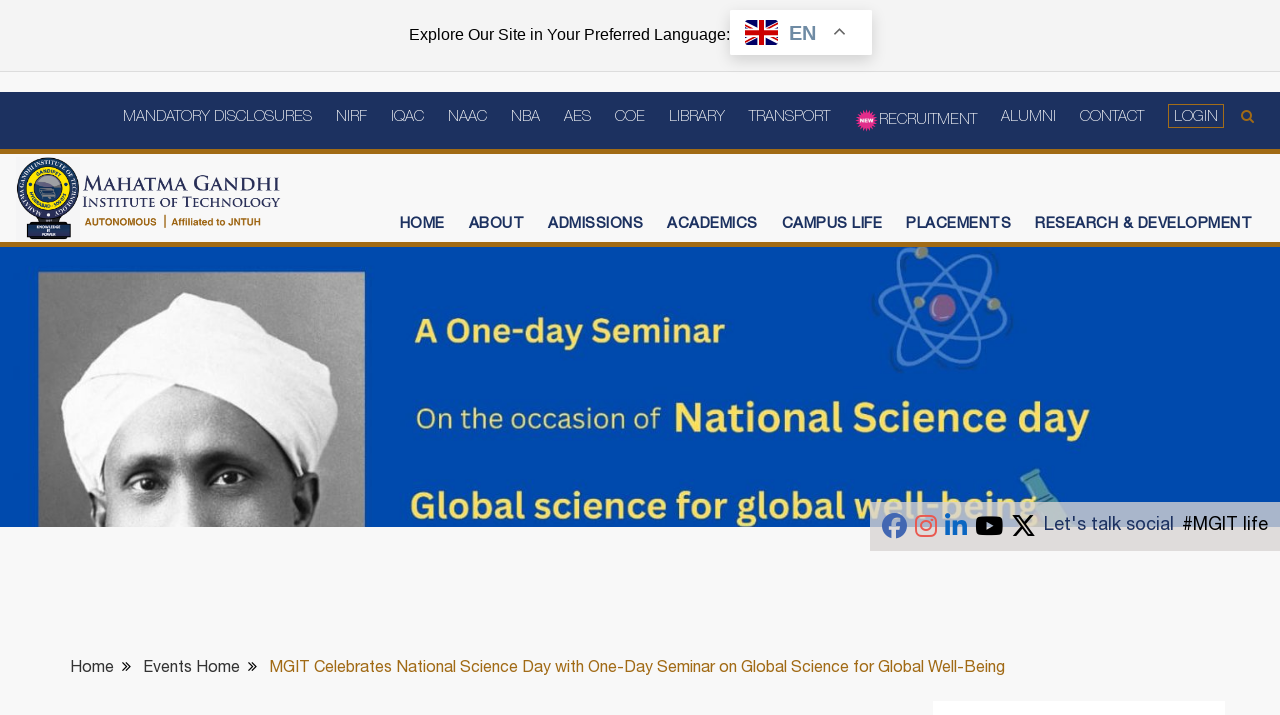

--- FILE ---
content_type: text/html; charset=UTF-8
request_url: https://mgit.ac.in/events/mgit-celebrates-national-science-day-with-one-day-seminar-on-global-science-for-global-well-being/
body_size: 14346
content:
<!DOCTYPE html>
<html>
<head><style>img.lazy{min-height:1px}</style><link href="https://mgit.ac.in/wp-content/plugins/w3-total-cache/pub/js/lazyload.min.js" as="script">
    <title>MGIT Celebrates National Science Day with One-Day Seminar on Global Science for Global Well-Being - MGIT</title>
<meta charset='utf-8'>
<meta http-equiv="X-UA-Compatible" content="IE=edge">
<meta name="viewport" content="width=device-width, initial-scale=1">
<!---Styles--->
<link rel="stylesheet" type="text/css" href="https://mgit.ac.in/wp-content/themes/CBIT/css/bootstrap.min.css"/>
<link rel="stylesheet" type="text/css" href="https://mgit.ac.in/wp-content/themes/CBIT/css/styles.css"/>
<link rel="stylesheet" type="text/css" href="https://mgit.ac.in/wp-content/themes/CBIT/css/unslider.css"/>
<link rel="stylesheet" type="text/css" href="https://mgit.ac.in/wp-content/themes/CBIT/css/btn.css"/>
<link rel="stylesheet" type="text/css" href="https://mgit.ac.in/wp-content/themes/CBIT/css/owl.carousel.min.css"/>
<!--fonts url-->
<link rel="stylesheet" type="text/css" href="https://mgit.ac.in/wp-content/themes/CBIT/css/font-awesome.min.css"/>
<link rel="stylesheet" href="https://cdnjs.cloudflare.com/ajax/libs/font-awesome/6.5.1/css/all.min.css" />

<!--Favicon-->
<link rel="icon" type="image/png" href="favicon/favicon-32x32.png" sizes="32x32" />
<link rel="icon" type="image/png" href="favicon/favicon-16x16.png" sizes="16x16" />
<meta name='robots' content='index, follow, max-image-preview:large, max-snippet:-1, max-video-preview:-1' />

	<!-- This site is optimized with the Yoast SEO plugin v26.8 - https://yoast.com/product/yoast-seo-wordpress/ -->
	<title>MGIT Celebrates National Science Day with One-Day Seminar on Global Science for Global Well-Being - MGIT</title>
	<meta name="description" content="MGIT is one of the top premium Engineering Colleges in India with tremendous placements &amp; researh opportunity. Schedule a campus tour to explore further" />
	<link rel="canonical" href="https://mgit.ac.in/events/mgit-celebrates-national-science-day-with-one-day-seminar-on-global-science-for-global-well-being/" />
	<meta property="og:locale" content="en_US" />
	<meta property="og:type" content="article" />
	<meta property="og:title" content="MGIT Celebrates National Science Day with One-Day Seminar on Global Science for Global Well-Being - MGIT" />
	<meta property="og:description" content="MGIT is one of the top premium Engineering Colleges in India with tremendous placements &amp; researh opportunity. Schedule a campus tour to explore further" />
	<meta property="og:url" content="https://mgit.ac.in/events/mgit-celebrates-national-science-day-with-one-day-seminar-on-global-science-for-global-well-being/" />
	<meta property="og:site_name" content="MGIT" />
	<meta property="article:publisher" content="https://www.facebook.com/mgithyderabad" />
	<meta property="article:modified_time" content="2023-02-28T03:53:19+00:00" />
	<meta property="og:image" content="https://mgit.ac.in/wp-content/uploads/2023/02/IMG-20230227-WA0000.jpg" />
	<meta property="og:image:width" content="1600" />
	<meta property="og:image:height" content="1067" />
	<meta property="og:image:type" content="image/jpeg" />
	<meta name="twitter:card" content="summary_large_image" />
	<meta name="twitter:site" content="@mgithyd" />
	<meta name="twitter:label1" content="Est. reading time" />
	<meta name="twitter:data1" content="1 minute" />
	<script type="application/ld+json" class="yoast-schema-graph">{"@context":"https://schema.org","@graph":[{"@type":"WebPage","@id":"https://mgit.ac.in/events/mgit-celebrates-national-science-day-with-one-day-seminar-on-global-science-for-global-well-being/","url":"https://mgit.ac.in/events/mgit-celebrates-national-science-day-with-one-day-seminar-on-global-science-for-global-well-being/","name":"MGIT Celebrates National Science Day with One-Day Seminar on Global Science for Global Well-Being - MGIT","isPartOf":{"@id":"https://mgit.ac.in/#website"},"primaryImageOfPage":{"@id":"https://mgit.ac.in/events/mgit-celebrates-national-science-day-with-one-day-seminar-on-global-science-for-global-well-being/#primaryimage"},"image":{"@id":"https://mgit.ac.in/events/mgit-celebrates-national-science-day-with-one-day-seminar-on-global-science-for-global-well-being/#primaryimage"},"thumbnailUrl":"https://mgit.ac.in/wp-content/uploads/2023/02/IMG-20230227-WA0000.jpg","datePublished":"2023-02-28T03:52:47+00:00","dateModified":"2023-02-28T03:53:19+00:00","description":"MGIT is one of the top premium Engineering Colleges in India with tremendous placements & researh opportunity. Schedule a campus tour to explore further","breadcrumb":{"@id":"https://mgit.ac.in/events/mgit-celebrates-national-science-day-with-one-day-seminar-on-global-science-for-global-well-being/#breadcrumb"},"inLanguage":"en-US","potentialAction":[{"@type":"ReadAction","target":["https://mgit.ac.in/events/mgit-celebrates-national-science-day-with-one-day-seminar-on-global-science-for-global-well-being/"]}]},{"@type":"ImageObject","inLanguage":"en-US","@id":"https://mgit.ac.in/events/mgit-celebrates-national-science-day-with-one-day-seminar-on-global-science-for-global-well-being/#primaryimage","url":"https://mgit.ac.in/wp-content/uploads/2023/02/IMG-20230227-WA0000.jpg","contentUrl":"https://mgit.ac.in/wp-content/uploads/2023/02/IMG-20230227-WA0000.jpg","width":1600,"height":1067},{"@type":"BreadcrumbList","@id":"https://mgit.ac.in/events/mgit-celebrates-national-science-day-with-one-day-seminar-on-global-science-for-global-well-being/#breadcrumb","itemListElement":[{"@type":"ListItem","position":1,"name":"Home","item":"https://mgit.ac.in/"},{"@type":"ListItem","position":2,"name":"Events","item":"https://mgit.ac.in/events/"},{"@type":"ListItem","position":3,"name":"MGIT Celebrates National Science Day with One-Day Seminar on Global Science for Global Well-Being"}]},{"@type":"WebSite","@id":"https://mgit.ac.in/#website","url":"https://mgit.ac.in/","name":"MGIT","description":"Knowledge is Power","publisher":{"@id":"https://mgit.ac.in/#organization"},"potentialAction":[{"@type":"SearchAction","target":{"@type":"EntryPoint","urlTemplate":"https://mgit.ac.in/?s={search_term_string}"},"query-input":{"@type":"PropertyValueSpecification","valueRequired":true,"valueName":"search_term_string"}}],"inLanguage":"en-US"},{"@type":"Organization","@id":"https://mgit.ac.in/#organization","name":"Mahatma Gandhi Institute of Technology","url":"https://mgit.ac.in/","logo":{"@type":"ImageObject","inLanguage":"en-US","@id":"https://mgit.ac.in/#/schema/logo/image/","url":"https://mgit.ac.in/wp-content/uploads/2022/09/logo5-mgit-25-09-2022.png","contentUrl":"https://mgit.ac.in/wp-content/uploads/2022/09/logo5-mgit-25-09-2022.png","width":1915,"height":570,"caption":"Mahatma Gandhi Institute of Technology"},"image":{"@id":"https://mgit.ac.in/#/schema/logo/image/"},"sameAs":["https://www.facebook.com/mgithyderabad","https://x.com/mgithyd","https://www.instagram.com/mgithyd","https://www.linkedin.com/company/mgithyd","https://www.youtube.com/@mgithyd","https://www.kooapp.com/profile/mgithyd","https://linktr.ee/mgithyd"]}]}</script>
	<!-- / Yoast SEO plugin. -->


<link rel="alternate" title="oEmbed (JSON)" type="application/json+oembed" href="https://mgit.ac.in/wp-json/oembed/1.0/embed?url=https%3A%2F%2Fmgit.ac.in%2Fevents%2Fmgit-celebrates-national-science-day-with-one-day-seminar-on-global-science-for-global-well-being%2F" />
<link rel="alternate" title="oEmbed (XML)" type="text/xml+oembed" href="https://mgit.ac.in/wp-json/oembed/1.0/embed?url=https%3A%2F%2Fmgit.ac.in%2Fevents%2Fmgit-celebrates-national-science-day-with-one-day-seminar-on-global-science-for-global-well-being%2F&#038;format=xml" />
<style id='wp-img-auto-sizes-contain-inline-css' type='text/css'>
img:is([sizes=auto i],[sizes^="auto," i]){contain-intrinsic-size:3000px 1500px}
/*# sourceURL=wp-img-auto-sizes-contain-inline-css */
</style>
<link rel='stylesheet' id='envira-tags-tags-frontend-css' href='https://mgit.ac.in/wp-content/plugins/envira-tags/assets/css/frontend.css?ver=1.13.1' type='text/css' media='all' />
<link rel='stylesheet' id='gs-swiper-css' href='https://mgit.ac.in/wp-content/plugins/gs-logo-slider/assets/libs/swiper-js/swiper.min.css?ver=3.8.2' type='text/css' media='all' />
<link rel='stylesheet' id='gs-tippyjs-css' href='https://mgit.ac.in/wp-content/plugins/gs-logo-slider/assets/libs/tippyjs/tippy.css?ver=3.8.2' type='text/css' media='all' />
<link rel='stylesheet' id='gs-logo-public-css' href='https://mgit.ac.in/wp-content/plugins/gs-logo-slider/assets/css/gs-logo.min.css?ver=3.8.2' type='text/css' media='all' />
<style id='gs-logo-public-inline-css' type='text/css'>
.gs_logo_area{top:-10px;margin-left:5%;margin-right:5%;background-color:white}
/*# sourceURL=gs-logo-public-inline-css */
</style>
<link rel='stylesheet' id='sbi_styles-css' href='https://mgit.ac.in/wp-content/plugins/instagram-feed/css/sbi-styles.min.css?ver=6.10.0' type='text/css' media='all' />
<style id='wp-emoji-styles-inline-css' type='text/css'>

	img.wp-smiley, img.emoji {
		display: inline !important;
		border: none !important;
		box-shadow: none !important;
		height: 1em !important;
		width: 1em !important;
		margin: 0 0.07em !important;
		vertical-align: -0.1em !important;
		background: none !important;
		padding: 0 !important;
	}
/*# sourceURL=wp-emoji-styles-inline-css */
</style>
<link rel='stylesheet' id='wp-block-library-css' href='https://mgit.ac.in/wp-includes/css/dist/block-library/style.min.css?ver=6.9' type='text/css' media='all' />
<style id='global-styles-inline-css' type='text/css'>
:root{--wp--preset--aspect-ratio--square: 1;--wp--preset--aspect-ratio--4-3: 4/3;--wp--preset--aspect-ratio--3-4: 3/4;--wp--preset--aspect-ratio--3-2: 3/2;--wp--preset--aspect-ratio--2-3: 2/3;--wp--preset--aspect-ratio--16-9: 16/9;--wp--preset--aspect-ratio--9-16: 9/16;--wp--preset--color--black: #000000;--wp--preset--color--cyan-bluish-gray: #abb8c3;--wp--preset--color--white: #ffffff;--wp--preset--color--pale-pink: #f78da7;--wp--preset--color--vivid-red: #cf2e2e;--wp--preset--color--luminous-vivid-orange: #ff6900;--wp--preset--color--luminous-vivid-amber: #fcb900;--wp--preset--color--light-green-cyan: #7bdcb5;--wp--preset--color--vivid-green-cyan: #00d084;--wp--preset--color--pale-cyan-blue: #8ed1fc;--wp--preset--color--vivid-cyan-blue: #0693e3;--wp--preset--color--vivid-purple: #9b51e0;--wp--preset--gradient--vivid-cyan-blue-to-vivid-purple: linear-gradient(135deg,rgb(6,147,227) 0%,rgb(155,81,224) 100%);--wp--preset--gradient--light-green-cyan-to-vivid-green-cyan: linear-gradient(135deg,rgb(122,220,180) 0%,rgb(0,208,130) 100%);--wp--preset--gradient--luminous-vivid-amber-to-luminous-vivid-orange: linear-gradient(135deg,rgb(252,185,0) 0%,rgb(255,105,0) 100%);--wp--preset--gradient--luminous-vivid-orange-to-vivid-red: linear-gradient(135deg,rgb(255,105,0) 0%,rgb(207,46,46) 100%);--wp--preset--gradient--very-light-gray-to-cyan-bluish-gray: linear-gradient(135deg,rgb(238,238,238) 0%,rgb(169,184,195) 100%);--wp--preset--gradient--cool-to-warm-spectrum: linear-gradient(135deg,rgb(74,234,220) 0%,rgb(151,120,209) 20%,rgb(207,42,186) 40%,rgb(238,44,130) 60%,rgb(251,105,98) 80%,rgb(254,248,76) 100%);--wp--preset--gradient--blush-light-purple: linear-gradient(135deg,rgb(255,206,236) 0%,rgb(152,150,240) 100%);--wp--preset--gradient--blush-bordeaux: linear-gradient(135deg,rgb(254,205,165) 0%,rgb(254,45,45) 50%,rgb(107,0,62) 100%);--wp--preset--gradient--luminous-dusk: linear-gradient(135deg,rgb(255,203,112) 0%,rgb(199,81,192) 50%,rgb(65,88,208) 100%);--wp--preset--gradient--pale-ocean: linear-gradient(135deg,rgb(255,245,203) 0%,rgb(182,227,212) 50%,rgb(51,167,181) 100%);--wp--preset--gradient--electric-grass: linear-gradient(135deg,rgb(202,248,128) 0%,rgb(113,206,126) 100%);--wp--preset--gradient--midnight: linear-gradient(135deg,rgb(2,3,129) 0%,rgb(40,116,252) 100%);--wp--preset--font-size--small: 13px;--wp--preset--font-size--medium: 20px;--wp--preset--font-size--large: 36px;--wp--preset--font-size--x-large: 42px;--wp--preset--spacing--20: 0.44rem;--wp--preset--spacing--30: 0.67rem;--wp--preset--spacing--40: 1rem;--wp--preset--spacing--50: 1.5rem;--wp--preset--spacing--60: 2.25rem;--wp--preset--spacing--70: 3.38rem;--wp--preset--spacing--80: 5.06rem;--wp--preset--shadow--natural: 6px 6px 9px rgba(0, 0, 0, 0.2);--wp--preset--shadow--deep: 12px 12px 50px rgba(0, 0, 0, 0.4);--wp--preset--shadow--sharp: 6px 6px 0px rgba(0, 0, 0, 0.2);--wp--preset--shadow--outlined: 6px 6px 0px -3px rgb(255, 255, 255), 6px 6px rgb(0, 0, 0);--wp--preset--shadow--crisp: 6px 6px 0px rgb(0, 0, 0);}:where(.is-layout-flex){gap: 0.5em;}:where(.is-layout-grid){gap: 0.5em;}body .is-layout-flex{display: flex;}.is-layout-flex{flex-wrap: wrap;align-items: center;}.is-layout-flex > :is(*, div){margin: 0;}body .is-layout-grid{display: grid;}.is-layout-grid > :is(*, div){margin: 0;}:where(.wp-block-columns.is-layout-flex){gap: 2em;}:where(.wp-block-columns.is-layout-grid){gap: 2em;}:where(.wp-block-post-template.is-layout-flex){gap: 1.25em;}:where(.wp-block-post-template.is-layout-grid){gap: 1.25em;}.has-black-color{color: var(--wp--preset--color--black) !important;}.has-cyan-bluish-gray-color{color: var(--wp--preset--color--cyan-bluish-gray) !important;}.has-white-color{color: var(--wp--preset--color--white) !important;}.has-pale-pink-color{color: var(--wp--preset--color--pale-pink) !important;}.has-vivid-red-color{color: var(--wp--preset--color--vivid-red) !important;}.has-luminous-vivid-orange-color{color: var(--wp--preset--color--luminous-vivid-orange) !important;}.has-luminous-vivid-amber-color{color: var(--wp--preset--color--luminous-vivid-amber) !important;}.has-light-green-cyan-color{color: var(--wp--preset--color--light-green-cyan) !important;}.has-vivid-green-cyan-color{color: var(--wp--preset--color--vivid-green-cyan) !important;}.has-pale-cyan-blue-color{color: var(--wp--preset--color--pale-cyan-blue) !important;}.has-vivid-cyan-blue-color{color: var(--wp--preset--color--vivid-cyan-blue) !important;}.has-vivid-purple-color{color: var(--wp--preset--color--vivid-purple) !important;}.has-black-background-color{background-color: var(--wp--preset--color--black) !important;}.has-cyan-bluish-gray-background-color{background-color: var(--wp--preset--color--cyan-bluish-gray) !important;}.has-white-background-color{background-color: var(--wp--preset--color--white) !important;}.has-pale-pink-background-color{background-color: var(--wp--preset--color--pale-pink) !important;}.has-vivid-red-background-color{background-color: var(--wp--preset--color--vivid-red) !important;}.has-luminous-vivid-orange-background-color{background-color: var(--wp--preset--color--luminous-vivid-orange) !important;}.has-luminous-vivid-amber-background-color{background-color: var(--wp--preset--color--luminous-vivid-amber) !important;}.has-light-green-cyan-background-color{background-color: var(--wp--preset--color--light-green-cyan) !important;}.has-vivid-green-cyan-background-color{background-color: var(--wp--preset--color--vivid-green-cyan) !important;}.has-pale-cyan-blue-background-color{background-color: var(--wp--preset--color--pale-cyan-blue) !important;}.has-vivid-cyan-blue-background-color{background-color: var(--wp--preset--color--vivid-cyan-blue) !important;}.has-vivid-purple-background-color{background-color: var(--wp--preset--color--vivid-purple) !important;}.has-black-border-color{border-color: var(--wp--preset--color--black) !important;}.has-cyan-bluish-gray-border-color{border-color: var(--wp--preset--color--cyan-bluish-gray) !important;}.has-white-border-color{border-color: var(--wp--preset--color--white) !important;}.has-pale-pink-border-color{border-color: var(--wp--preset--color--pale-pink) !important;}.has-vivid-red-border-color{border-color: var(--wp--preset--color--vivid-red) !important;}.has-luminous-vivid-orange-border-color{border-color: var(--wp--preset--color--luminous-vivid-orange) !important;}.has-luminous-vivid-amber-border-color{border-color: var(--wp--preset--color--luminous-vivid-amber) !important;}.has-light-green-cyan-border-color{border-color: var(--wp--preset--color--light-green-cyan) !important;}.has-vivid-green-cyan-border-color{border-color: var(--wp--preset--color--vivid-green-cyan) !important;}.has-pale-cyan-blue-border-color{border-color: var(--wp--preset--color--pale-cyan-blue) !important;}.has-vivid-cyan-blue-border-color{border-color: var(--wp--preset--color--vivid-cyan-blue) !important;}.has-vivid-purple-border-color{border-color: var(--wp--preset--color--vivid-purple) !important;}.has-vivid-cyan-blue-to-vivid-purple-gradient-background{background: var(--wp--preset--gradient--vivid-cyan-blue-to-vivid-purple) !important;}.has-light-green-cyan-to-vivid-green-cyan-gradient-background{background: var(--wp--preset--gradient--light-green-cyan-to-vivid-green-cyan) !important;}.has-luminous-vivid-amber-to-luminous-vivid-orange-gradient-background{background: var(--wp--preset--gradient--luminous-vivid-amber-to-luminous-vivid-orange) !important;}.has-luminous-vivid-orange-to-vivid-red-gradient-background{background: var(--wp--preset--gradient--luminous-vivid-orange-to-vivid-red) !important;}.has-very-light-gray-to-cyan-bluish-gray-gradient-background{background: var(--wp--preset--gradient--very-light-gray-to-cyan-bluish-gray) !important;}.has-cool-to-warm-spectrum-gradient-background{background: var(--wp--preset--gradient--cool-to-warm-spectrum) !important;}.has-blush-light-purple-gradient-background{background: var(--wp--preset--gradient--blush-light-purple) !important;}.has-blush-bordeaux-gradient-background{background: var(--wp--preset--gradient--blush-bordeaux) !important;}.has-luminous-dusk-gradient-background{background: var(--wp--preset--gradient--luminous-dusk) !important;}.has-pale-ocean-gradient-background{background: var(--wp--preset--gradient--pale-ocean) !important;}.has-electric-grass-gradient-background{background: var(--wp--preset--gradient--electric-grass) !important;}.has-midnight-gradient-background{background: var(--wp--preset--gradient--midnight) !important;}.has-small-font-size{font-size: var(--wp--preset--font-size--small) !important;}.has-medium-font-size{font-size: var(--wp--preset--font-size--medium) !important;}.has-large-font-size{font-size: var(--wp--preset--font-size--large) !important;}.has-x-large-font-size{font-size: var(--wp--preset--font-size--x-large) !important;}
/*# sourceURL=global-styles-inline-css */
</style>

<style id='classic-theme-styles-inline-css' type='text/css'>
/*! This file is auto-generated */
.wp-block-button__link{color:#fff;background-color:#32373c;border-radius:9999px;box-shadow:none;text-decoration:none;padding:calc(.667em + 2px) calc(1.333em + 2px);font-size:1.125em}.wp-block-file__button{background:#32373c;color:#fff;text-decoration:none}
/*# sourceURL=/wp-includes/css/classic-themes.min.css */
</style>
<link rel='stylesheet' id='contact-form-7-css' href='https://mgit.ac.in/wp-content/plugins/contact-form-7/includes/css/styles.css?ver=6.1.4' type='text/css' media='all' />
<link rel='stylesheet' id='tablepress-default-css' href='https://mgit.ac.in/wp-content/tablepress-combined.min.css?ver=63' type='text/css' media='all' />
<!--n2css--><!--n2js--><script type="text/javascript" src="https://mgit.ac.in/wp-includes/js/jquery/jquery.min.js?ver=3.7.1" id="jquery-core-js"></script>
<script type="text/javascript" src="https://mgit.ac.in/wp-includes/js/jquery/jquery-migrate.min.js?ver=3.4.1" id="jquery-migrate-js"></script>
<link rel="https://api.w.org/" href="https://mgit.ac.in/wp-json/" /><link rel="EditURI" type="application/rsd+xml" title="RSD" href="https://mgit.ac.in/xmlrpc.php?rsd" />
<meta name="generator" content="WordPress 6.9" />
<link rel='shortlink' href='https://mgit.ac.in/?p=9428' />
<meta name="ti-site-data" content="eyJyIjoiMTowITc6MCEzMDowIiwibyI6Imh0dHBzOlwvXC9tZ2l0LmFjLmluXC93cC1hZG1pblwvYWRtaW4tYWpheC5waHA/[base64]" /><!-- Instagram Feed CSS -->
<style type="text/css">
/* Load More button text */
.sbi_load_btn .sbi_btn_text {
    color: #fff !important;
}

/* Follow on Instagram text + icon */
.sbi_follow_btn a,
.sbi_follow_btn a span,
.sbi_follow_btn a svg,
.sbi_follow_btn a svg path {
    color: #fff !important;
    fill: #fff !important;
}
</style>
<link rel="icon" href="https://mgit.ac.in/wp-content/uploads/2020/03/rsz_5logo.png" sizes="32x32" />
<link rel="icon" href="https://mgit.ac.in/wp-content/uploads/2020/03/rsz_5logo.png" sizes="192x192" />
<link rel="apple-touch-icon" href="https://mgit.ac.in/wp-content/uploads/2020/03/rsz_5logo.png" />
<meta name="msapplication-TileImage" content="https://mgit.ac.in/wp-content/uploads/2020/03/rsz_5logo.png" />
		<style type="text/css" id="wp-custom-css">
			@import url(http://fonts.googleapis.com/css?family=Lato:300,400,700);



body {	
	color: #7c8d87;
	background: #f8f8f8;
}

.component {
line-height: 1.5em;
margin: 0 auto;
padding: 2em 0 3em;
width: 80%;
max-width: 1000px;
overflow: hidden;
}
.component .filler {

color: #d3d3d3;
}
@media screen and (max-width: 960px) {

	 
  	
figure.alignleft, img.alignleft, figure.alignright, img.alignright {
	float:none;
	display:block;
	margin-left:auto;
	margin-right:auto;
    }
}


		</style>
		    <style>
		        .verification-button {
            display: inline-block;
            background-color: #800080; /* Purple background */
            color: white; /* White text for contrast */
            padding: 5px 5px; /* Adjusted padding for better clickability */
            font-size: 14px; /* Text size */
            font-family: Arial, sans-serif; /* Font family */
            text-align: center; /* Center text */
            text-decoration: none; /* Remove underline */
            border-radius: 5px; /* Rounded corners */
            box-shadow: 0 2px 5px rgba(0, 0, 0, 0.2); /* Optional shadow */
            border: none; /* Remove border */
            cursor: pointer; /* Change cursor to pointer on hover */
            max-width: 100%; /* Ensure responsiveness */
            display: block; /* Adjust to fit smaller screens */
            margin: 5px auto; /* Center the button */
            
        }

        .verification-button:hover {
            background-color: #6a006a; /* Darker purple on hover */
        }
		.language-bar {
            display: flex;
            justify-content: center;
            align-items: center;
            background-color: #f4f4f4;
            padding: 10px;
            font-size: 16px;
            font-family: Arial, sans-serif;
            border-bottom: 1px solid #ddd;
        }
        .language-bar span {
            margin-right: 10px;
        }
		 @media (max-width: 600px) {
            .language-bar {
                flex-direction: column; /* Stacks items vertically for smaller screens */
                text-align: center;
            }
            .language-bar span {
                margin-right: 0; /* Removes right margin for better alignment */
                margin-bottom: 5px; /* Adds spacing between the text and selector */
            }
        }
/* .language-bar {
            text-align: center;
            background-color: #f4f4f4;
            padding: 10px;
            font-size: 16px;
            font-family: Arial, sans-serif;
            border-bottom: 1px solid #ddd;
        } */
        .header-container1 {
            display: flex;
            align-items: center;
            justify-content: center;
            background: rgba(255, 255, 255, 0.8); /* Semi-transparent background */
/*             padding: 5px; /* Reduced padding */ */
            position: relative;
            z-index: 9;
        }

        .ec-heading1 {
             font-size: 18px; /* Reduced font size */ 
/*             font-family: Arial, sans-serif; */
            color: #333;
/*             margin: 0 10px 0 0; /* Reduced margin */ */
        }

@media (max-width: 768px) {
    .image-container {
        flex-direction: column;
        align-items: flex-start;
    }
    .image-container a {
        width: 100%;
        display: flex;
        justify-content: center;
    }
}
       
    </style>

</head>
<body>
    <div class="language-bar">
        Explore Our Site in Your Preferred Language: 
        <div class="gtranslate_wrapper" id="gt-wrapper-79893707"></div>

    </div>

<br>
<!-----header----->
<!-- <div class="image-container" style="display: flex; flex-wrap: wrap; align-items: center; gap: 10px;"> -->
	
<!-- 
	
<a href="https://mgit.ac.in/wp-content/uploads/2024/10/TG-PGECET-2024-Spot-Admission-M.Tech-Convenor-Quota.pdf" target="_blank" rel="noopener">
        <img
            class="lazy" src="data:image/svg+xml,%3Csvg%20xmlns='http://www.w3.org/2000/svg'%20viewBox='0%200%201%201'%3E%3C/svg%3E" data-src="https://mgit.ac.in/wp-content/uploads/2024/10/TG-PGECET-2024-Spot-Admission-M.Tech-Convenor-Quota.gif"
            alt="TGPGECET-2024-Admission-Guidelines-Checklist-Convener-Quota"
            style="height: 60px; width: auto; max-width: 600px; z-index: 9;"
        />
    </a> 

	   <a href="https://mgit.ac.in/wp-content/uploads/2024/09/M.Tech_.-Category-B-Provisionally-Selected-List_2024.pdf" target="_blank" rel="noopener">
        <img
            class="lazy" src="data:image/svg+xml,%3Csvg%20xmlns='http://www.w3.org/2000/svg'%20viewBox='0%200%201%201'%3E%3C/svg%3E" data-src="https://mgit.ac.in/wp-content/uploads/2024/09/M.Tech_.-Category-B-Provisionally-Selected-List-2024.gif"
            alt="M.Tech. Category - B Provisionally Selected List 2024"
            style="height: 60px; width: auto; max-width: 600px; z-index: 9;"
        />
    </a>
  
</div>

 -->


	
	
<!-- <div style="display: flex; align-items: center; gap: 10px;"> -->
<!--     <a href="https://mgit.ac.in/wp-content/uploads/2024/07/TGEAPCET-2024-Admission-Process-II-Phase-Guidlines.pdf" target="_blank" rel="noopener"> -->
<!--         <img
            class="lazy" src="data:image/svg+xml,%3Csvg%20xmlns='http://www.w3.org/2000/svg'%20viewBox='0%200%201%201'%3E%3C/svg%3E" data-src="https://mgit.ac.in/wp-content/uploads/2024/07/TGEAPCET-2024-Admission-Process-II-Phase-Guidelines.gif"
            alt="TGEAPCET-2024-Admission-Process-II-Phase-Guidelines"
            style="
                height: 60px;
                width: auto;
                z-index: 9;
            "
        />
    </a>-->

<!--     <div class="gtranslate-container" style="display: flex; align-items: center; background: rgba(217, 213, 212, 0.78); padding: 10px; box-sizing: border-box;">
        <span class="ec-heading1">Explore Our Site in Your Preferred Language</span>
            </div> -->
<!-- </div>  -->








<header>
    <div class="top-header">
        <div class="header">
			<nav class="navbar navbar-inverse">
			  <div class="container-fluid">
				<div class="navbar-header">
				  <button type="button" class="navbar-toggle" data-toggle="collapse" data-target="#topNavbar">
					<span class="icon-bar"></span>
					<span class="icon-bar"></span>
					<span class="icon-bar"></span>
				  </button>
				  <!--<a class="navbar-brand" href="index.html"><img class="lazy" src="data:image/svg+xml,%3Csvg%20xmlns='http://www.w3.org/2000/svg'%20viewBox='0%200%201%201'%3E%3C/svg%3E" data-src="images/logo.png"></a>-->
				</div>
				<div class="collapse navbar-collapse" id="topNavbar">
				  <div class="menu-top-header-menu-container"><ul id="menu-top-header-menu" class="nav navbar-nav navbar-right"><li id="menu-item-757" class="menu-item menu-item-type-custom menu-item-object-custom menu-item-757"><a href="/mandatory-disclosures/">Mandatory Disclosures</a></li>
<li id="menu-item-9392" class="menu-item menu-item-type-post_type menu-item-object-accreditation_post menu-item-9392"><a href="https://mgit.ac.in/accreditation/nirf/">NIRF</a></li>
<li id="menu-item-6203" class="menu-item menu-item-type-post_type menu-item-object-accreditation_post menu-item-6203"><a href="https://mgit.ac.in/accreditation/iqac/">IQAC</a></li>
<li id="menu-item-10386" class="menu-item menu-item-type-post_type menu-item-object-accreditation_post menu-item-10386"><a href="https://mgit.ac.in/accreditation/naac/">NAAC</a></li>
<li id="menu-item-10389" class="menu-item menu-item-type-post_type menu-item-object-accreditation_post menu-item-10389"><a href="https://mgit.ac.in/accreditation/nba/">NBA</a></li>
<li id="menu-item-3924" class="menu-item menu-item-type-post_type menu-item-object-aes_post menu-item-3924"><a href="https://mgit.ac.in/aes-objectives/">AES</a></li>
<li id="menu-item-8077" class="menu-item menu-item-type-post_type menu-item-object-aes_post menu-item-8077"><a href="https://mgit.ac.in/controller-of-examinations-coe/">COE</a></li>
<li id="menu-item-6204" class="menu-item menu-item-type-post_type menu-item-object-library_post menu-item-6204"><a href="https://mgit.ac.in/library/">Library</a></li>
<li id="menu-item-6391" class="menu-item menu-item-type-custom menu-item-object-custom menu-item-6391"><a href="https://mgit.ac.in/transport/Transport/">Transport</a></li>
<li id="menu-item-3872" class="menu-item menu-item-type-post_type menu-item-object-current_students menu-item-3872"><a href="https://mgit.ac.in/recruitment/"><img class="lazy" src="data:image/svg+xml,%3Csvg%20xmlns='http://www.w3.org/2000/svg'%20viewBox='0%200%2025%2025'%3E%3C/svg%3E" data-src="https://mgit.ac.in/wp-content/uploads/2022/12/new-button-icon-animation.gif" alt="" width="25" height="25" />Recruitment</a></li>
<li id="menu-item-4905" class="menu-item menu-item-type-custom menu-item-object-custom menu-item-4905"><a href="https://alumni.mykinfotech.in/">Alumni</a></li>
<li id="menu-item-3969" class="menu-item menu-item-type-post_type menu-item-object-page menu-item-3969"><a href="https://mgit.ac.in/contact-us/">Contact</a></li>
<li class="login-menu"><a href="https://mgit.winnou.net/" target="_blank"><span class="login-highlight">Login</span></a></li>
        <li class="search-menu">
         <form method="get" id="header-searchform" action="https://mgit.ac.in/" >
            <div class="hidden-search">
                <input type="text" name="s" placeholder="Search">
             </div>
            <a class="search-click" href="javascript:void(0);">
                <i class="fa fa-search" aria-hidden="true"></i>
            </a>
         </form>
        </li></ul></div>				</div>
			  </div>
			</nav>
		</div>
    </div>
    <div class="bottom-header">
        <div class="header">
			<nav class="navbar navbar-inverse">
			  <div class="container-fluid">
				<div class="navbar-header">
				  <button type="button" class="navbar-toggle" data-toggle="collapse" data-target="#bottomNavbar">
					<span class="icon-bar"></span>
					<span class="icon-bar"></span>
					<span class="icon-bar"></span>
				  </button>
				  <a class="navbar-brand" href="https://mgit.ac.in"><img class="lazy" src="data:image/svg+xml,%3Csvg%20xmlns='http://www.w3.org/2000/svg'%20viewBox='0%200%201%201'%3E%3C/svg%3E" data-src="/wp-content/uploads/2022/09/logo5-mgit-25-09-2022.png"></a>
				</div>
				<div class="collapse navbar-collapse" id="bottomNavbar">
                 <ul id="menu-header-menu" class="nav navbar-nav navbar-right"><li itemscope="itemscope" itemtype="https://www.schema.org/SiteNavigationElement" id="menu-item-8923" class="menu-item menu-item-type-custom menu-item-object-custom menu-item-home menu-item-8923 nav-item"><a title="Home" href="https://mgit.ac.in" class="nav-link">Home</a></li>
<li itemscope="itemscope" itemtype="https://www.schema.org/SiteNavigationElement" id="menu-item-64" class="menu-item menu-item-type-post_type menu-item-object-about_post menu-item-64 nav-item"><a title="About" href="https://mgit.ac.in/about/" class="nav-link">About</a></li>
<li itemscope="itemscope" itemtype="https://www.schema.org/SiteNavigationElement" id="menu-item-110" class="menu-item menu-item-type-post_type menu-item-object-admission_post menu-item-110 nav-item"><a title="Admissions" href="https://mgit.ac.in/admissions/" class="nav-link">Admissions</a></li>
<li itemscope="itemscope" itemtype="https://www.schema.org/SiteNavigationElement" id="menu-item-79" class="menu-item menu-item-type-post_type menu-item-object-academic_post menu-item-79 nav-item"><a title="Academics" href="https://mgit.ac.in/academic/" class="nav-link">Academics</a></li>
<li itemscope="itemscope" itemtype="https://www.schema.org/SiteNavigationElement" id="menu-item-115" class="menu-item menu-item-type-post_type menu-item-object-campuslife_post menu-item-115 nav-item"><a title="Campus Life" href="https://mgit.ac.in/campus-life/" class="nav-link">Campus Life</a></li>
<li itemscope="itemscope" itemtype="https://www.schema.org/SiteNavigationElement" id="menu-item-3347" class="menu-item menu-item-type-post_type menu-item-object-placement_post menu-item-3347 nav-item"><a title="Placements" href="https://mgit.ac.in/placement/" class="nav-link">Placements</a></li>
<li itemscope="itemscope" itemtype="https://www.schema.org/SiteNavigationElement" id="menu-item-3348" class="menu-item menu-item-type-post_type menu-item-object-research_post menu-item-3348 nav-item"><a title="Research &#038; Development" href="https://mgit.ac.in/research-development/" class="nav-link">Research &#038; Development</a></li>
</ul>				</div>
			  </div>
			</nav>
		</div>
    </div>
	


</header>
<!-----banner----->

<!-----header----->
<!-----banner----->
<div id="banner">
    <div class="inner-banner">
       <img width="1600" height="1067" src="data:image/svg+xml,%3Csvg%20xmlns='http://www.w3.org/2000/svg'%20viewBox='0%200%201600%201067'%3E%3C/svg%3E" data-src="https://mgit.ac.in/wp-content/uploads/2023/02/IMG-20230227-WA0000.jpg" class="attachment-post-thumbnail size-post-thumbnail wp-post-image lazy" alt="" decoding="async" fetchpriority="high" data-srcset="https://mgit.ac.in/wp-content/uploads/2023/02/IMG-20230227-WA0000.jpg 1600w, https://mgit.ac.in/wp-content/uploads/2023/02/IMG-20230227-WA0000-300x200.jpg 300w, https://mgit.ac.in/wp-content/uploads/2023/02/IMG-20230227-WA0000-1024x683.jpg 1024w, https://mgit.ac.in/wp-content/uploads/2023/02/IMG-20230227-WA0000-768x512.jpg 768w, https://mgit.ac.in/wp-content/uploads/2023/02/IMG-20230227-WA0000-1536x1024.jpg 1536w" data-sizes="(max-width: 1600px) 100vw, 1600px" /> 
    </div>
    <!-- add this in <head> -->

<div class="ban-social">
  <ul>
    <li>
      <a href="https://www.facebook.com/mgithyderabad" target="_blank" rel="noopener">
        <span><i class="fab fa-facebook"></i></span>
      </a>
    </li>
    <li>
      <a href="https://www.instagram.com/mgithyd" target="_blank" rel="noopener">
        <span><i class="fab fa-instagram"></i></span>
      </a>
    </li>
    <li>
      <a href="https://www.linkedin.com/company/mgithyd" target="_blank" rel="noopener">
        <span><i class="fab fa-linkedin"></i></span>
      </a>
    </li>
    <li>
      <a href="https://www.youtube.com/@mgithyd" target="_blank" rel="noopener">
        <span><i class="fab fa-youtube"></i></span>
      </a>
    </li>
    <li>
      <a href="https://twitter.com/mgithyd" target="_blank" rel="noopener">
        <span><i class="fab fa-x-twitter"></i></span>
      </a>
    </li>
    <li>
      <a href="https://linktr.ee/mgithyd" class="lts-txt">Let's talk social</a>
      <a class="hascb" href="https://linktr.ee/mgithyd">#MGIT life</a>
    </li>
  </ul>
</div>

<style>
  .fa-koo {
    display: inline-block;
    background: url('https://www.kooapp.com/_next/static/media/logoKuSolidOutline.1f4fa971.svg') no-repeat center center;
    background-size: contain;
    width: 1em;
    height: 1em;
  }
</style>
</div>
<!-----banner----->


<!-----events-bg----->
<div id="events-bg">
    <div  class="container">
		<div class="adm-right-col">
					 
			<ul class="inner-breadcumb">
				 <li><a href="https://mgit.ac.in">Home</a></li>
				<li><a href="https://mgit.ac.in/events/">Events Home</a></li>
                <li><a>MGIT Celebrates National Science Day with One-Day Seminar on Global Science for Global Well-Being</a></li>
			</ul>                                        
            </div>
	
	
        <div class="row">
            <div class="col-md-9">
           <!-- <p class="adm-hdg m-t-0">Events</p> -->
                <div style="border:none;" class="event-col">
                    <div class="edc">
					<h3>MGIT Celebrates National Science Day with One-Day Seminar on Global Science for Global Well-Being</h3>		
	                <span>
					<p class="month" style="color: #23367f;"><i class="fa fa-calendar" style="color: #a16a15;"></i>
						
					 <b> 28 Feb 2023 - 28 Feb 2023  | </b> 

					<strong style="color: #23367f;" >
					<i class="fa fa-users" style="color: #a16a15;" aria-hidden="true"></i> 
					
					<strong style="color: #a16a15;">Organized by:</strong > Department of Mathematics and Humanities (M&H), Physics & Chemistry 				
					</strong>
					</span>
						
										
						    <img class="lazy" src="data:image/svg+xml,%3Csvg%20xmlns='http://www.w3.org/2000/svg'%20viewBox='0%200%201600%201067'%3E%3C/svg%3E" data-src="https://mgit.ac.in/wp-content/uploads/2023/02/IMG-20230227-WA0000.jpg" alt="" />
						
						  
							
						
						<i class="fa fa-globe"></i> <a target="_blank" href="https://mgit.ac.in/events/mgit-celebrates-national-science-day-with-one-day-seminar-on-global-science-for-global-well-being/"> <strong>	Website</strong> 	</a>&nbsp;|
						<i class="fa fa-download"></i> <a target="_blank" href="#"> <strong>	Registration Form</strong>	</a>&nbsp;|
	
						<i class="fa fa-download"></i> <a target="_blank" href="https://mgit.ac.in/wp-content/uploads/2023/02/Global-science-1.pdf"><strong>	 Brochure</strong></a>
				</strong>
		
                        <p><p>Join us on 28th Feb 2023 as we celebrate National Science Day with a one-day seminar on &#8220;Global Science for Global Well-being&#8221; organized by MGIT. Let&#8217;s explore the power of science and its impact on society. Register now to be a part of this enlightening event!</p>
</p>
						
						
						
                    </div>                    
                </div>
            </div>
			
			
			
			
			
<!-- Right frame column start-->			
        
<div class="col-md-3" style="background-color: white;">
	<div class="recent-events">
        <div class="bg-dark">   
			<h3 style="color: #23367f;font-size: 16px;">RELATED LINKS</h3>
             <ul style="    font-size: 16px;">
                <li><a href="/announcements/"><i class="fa fa-arrow-circle-right"  style="color: #a16a15;" aria-hidden="true"></i>&nbsp;Announcement</a></li>
				<li><a href="/news/"><i class="fa fa-arrow-circle-right"  style="color: #a16a15;" aria-hidden="true"></i>&nbsp;Our Latest News</a></li>
				<li><a href="/events/"><i class="fa fa-arrow-circle-right"  style="color: #a16a15;" aria-hidden="true"></i>&nbsp;Upcoming Events</a></li>
				<li><a href="/research-development/"><i class="fa fa-arrow-circle-right"  style="color: #a16a15;" aria-hidden="true"></i>&nbsp;Research @ MGIT</a></li>                        
			</ul>
    	</div>

<!--Start-->
<h3 style="color: #23367f;font-size: 16px;">RECENT EVENTS</h3>
		<a href="https://mgit.ac.in/events/%e2%9c%a8-querencia-2022-%e2%9c%a8/">
			<div class="recent-event-col" >
								<h3 style="color: #a16a15;">✨ QUERENCIA 2022 ✨				</h3>
			<p>✨ QUERENCIA 2022 ✨ Welcome to the annual event of&hellip;</p>
			<span>
				<p class="month" style="color: #23367f;"><i class="fa fa-calendar" style="color: #a16a15;"></i>
					 <b> 08 Dec 2022 - 08 Dec 2022   </b> 

			<strong style="color: #23367f;" >
			<i class="fa fa-users" style="color: #a16a15;" aria-hidden="true"></i>
			<strong style="color: #a16a15;">Organized by:</strong > Literary Club				
			</strong>
			</span>
			</div>
		</a>
		<a href="https://mgit.ac.in/events/it-techquest/">
			<div class="recent-event-col" >
								<h3 style="color: #a16a15;">Yukti TechQuest				</h3>
			<p>TechQuest is a thrilling event designed to challenge and celebrate&hellip;</p>
			<span>
				<p class="month" style="color: #23367f;"><i class="fa fa-calendar" style="color: #a16a15;"></i>
					 <b> 21 Mar 2024 - 21 Mar 2024   </b> 

			<strong style="color: #23367f;" >
			<i class="fa fa-users" style="color: #a16a15;" aria-hidden="true"></i>
			<strong style="color: #a16a15;">Organized by:</strong > Information Technology				
			</strong>
			</span>
			</div>
		</a>
		<a href="https://mgit.ac.in/events/yukti-smash-karts-2024/">
			<div class="recent-event-col" >
								<h3 style="color: #a16a15;">Yukti Smash Karts 2024				</h3>
			<p>"Smash Karts" is a fast-paced multiplayer game where players race&hellip;</p>
			<span>
				<p class="month" style="color: #23367f;"><i class="fa fa-calendar" style="color: #a16a15;"></i>
					 <b> 21 Mar 2024 - 21 Mar 2024   </b> 

			<strong style="color: #23367f;" >
			<i class="fa fa-users" style="color: #a16a15;" aria-hidden="true"></i>
			<strong style="color: #a16a15;">Organized by:</strong > Information Technology				
			</strong>
			</span>
			</div>
		</a>
		<a href="https://mgit.ac.in/events/yukti-poster-and-paper-presentation-2024/">
			<div class="recent-event-col" >
								<h3 style="color: #a16a15;">Yukti Poster and Paper Presentation 2024				</h3>
			<p>All the registered students for poster presentation should prepare their&hellip;</p>
			<span>
				<p class="month" style="color: #23367f;"><i class="fa fa-calendar" style="color: #a16a15;"></i>
					 <b> 21 Mar 2024 - 21 Mar 2024   </b> 

			<strong style="color: #23367f;" >
			<i class="fa fa-users" style="color: #a16a15;" aria-hidden="true"></i>
			<strong style="color: #a16a15;">Organized by:</strong > Information Technology				
			</strong>
			</span>
			</div>
		</a>
		<a href="https://mgit.ac.in/events/yukti-one-minute-game-2024/">
			<div class="recent-event-col" >
								<h3 style="color: #a16a15;">Yukti One Minute Game &#8211; 2024				</h3>
			<p>Guess the movie : challenges your deduction skills , cinema knowledge,&hellip;</p>
			<span>
				<p class="month" style="color: #23367f;"><i class="fa fa-calendar" style="color: #a16a15;"></i>
					 <b> 21 Mar 2024 - 21 Mar 2024   </b> 

			<strong style="color: #23367f;" >
			<i class="fa fa-users" style="color: #a16a15;" aria-hidden="true"></i>
			<strong style="color: #a16a15;">Organized by:</strong > Information Technology				
			</strong>
			</span>
			</div>
		</a>
		<a href="https://mgit.ac.in/events/yukti-meme-contest-2024/">
			<div class="recent-event-col" >
								<h3 style="color: #a16a15;">YUKTI MEME CONTEST 2024				</h3>
			<p>The Event aims to entertain people through MemeContest which consists&hellip;</p>
			<span>
				<p class="month" style="color: #23367f;"><i class="fa fa-calendar" style="color: #a16a15;"></i>
					 <b> 21 Mar 2024 - 21 Mar 2024   </b> 

			<strong style="color: #23367f;" >
			<i class="fa fa-users" style="color: #a16a15;" aria-hidden="true"></i>
			<strong style="color: #a16a15;">Organized by:</strong > Information Technology				
			</strong>
			</span>
			</div>
		</a>
		<a href="https://mgit.ac.in/events/yukti-imposter-hunt-2024/">
			<div class="recent-event-col" >
								<h3 style="color: #a16a15;">YUKTI Imposter Hunt 2024				</h3>
			<p>All the registered participants have to find the so called&hellip;</p>
			<span>
				<p class="month" style="color: #23367f;"><i class="fa fa-calendar" style="color: #a16a15;"></i>
					 <b> 21 Mar 2024 - 21 Mar 2024   </b> 

			<strong style="color: #23367f;" >
			<i class="fa fa-users" style="color: #a16a15;" aria-hidden="true"></i>
			<strong style="color: #a16a15;">Organized by:</strong > Information Technology				
			</strong>
			</span>
			</div>
		</a>
		<a href="https://mgit.ac.in/events/yukti-fun-spark-2014/">
			<div class="recent-event-col" >
								<h3 style="color: #a16a15;">YUKTI FUN SPARK 2014				</h3>
			<p>Round 1: Blind Fold One person will be blind folded&hellip;</p>
			<span>
				<p class="month" style="color: #23367f;"><i class="fa fa-calendar" style="color: #a16a15;"></i>
					 <b> 21 Mar 2024 - 21 Mar 2024   </b> 

			<strong style="color: #23367f;" >
			<i class="fa fa-users" style="color: #a16a15;" aria-hidden="true"></i>
			<strong style="color: #a16a15;">Organized by:</strong > Information Technology				
			</strong>
			</span>
			</div>
		</a>
                </div>
            </div>
                  
<!--end-->


<!-----events-bg----->

       </div>
    </div>
</div>
</div>
<!-----events-bg----->


<!-----footer----->
<footer>
    <div class="container">
        <div class="row">
            <div class="col-md-4">
                <div class="f-left-col">					
                    <aside id="text-3" class="widget widget_text">			<div class="textwidget"><p>&nbsp;</p>
<p><img decoding="async" class="alignnone size-medium wp-image-7193 lazy" src="data:image/svg+xml,%3Csvg%20xmlns='http://www.w3.org/2000/svg'%20viewBox='0%200%20300%2089'%3E%3C/svg%3E" data-src="https://mgit.ac.in/wp-content/uploads/2022/09/footer-300x89.png" alt="" width="300" height="89" data-srcset="https://mgit.ac.in/wp-content/uploads/2022/09/footer-300x89.png 300w, https://mgit.ac.in/wp-content/uploads/2022/09/footer-1024x305.png 1024w, https://mgit.ac.in/wp-content/uploads/2022/09/footer-768x229.png 768w, https://mgit.ac.in/wp-content/uploads/2022/09/footer-1536x457.png 1536w, https://mgit.ac.in/wp-content/uploads/2022/09/footer.png 1915w" data-sizes="auto, (max-width: 300px) 100vw, 300px" /></p>
<p class="fl-head">College Contact Info</p>
<p>Mahatma Gandhi Institute of Technology<br />
Kokapet (Village), Gandipet (Mandal),<br />
Chaitanya Bharathi (PO) Ranga Reddy Dist.<br />
HYDERABAD &#8211; 500075, TELANGANA.<br />
Phone: 040 &#8211; 24193057 (Admin Office)<br />
Email: ao@mgit.ac.in</p>
</div>
		</aside>					
                </div>
            </div>

            <div class="col-md-5">
    				<div class="footer-lists">
                        <aside id="nav_menu-15" class="widget widget_nav_menu"><div class="menu-footer-menu-container"><ul id="menu-footer-menu" class="menu"><li id="menu-item-2247" class="menu-item menu-item-type-post_type menu-item-object-page menu-item-2247"><a href="https://mgit.ac.in/contact-us/">Contact Us</a></li>
<li id="menu-item-2248" class="menu-item menu-item-type-post_type menu-item-object-admission_post menu-item-2248"><a href="https://mgit.ac.in/admissions/">Admissions</a></li>
<li id="menu-item-2250" class="menu-item menu-item-type-post_type menu-item-object-academic_post menu-item-2250"><a href="https://mgit.ac.in/academic/">Academics</a></li>
<li id="menu-item-2816" class="menu-item menu-item-type-custom menu-item-object-custom menu-item-2816"><a href="https://mgit.ac.in/placement/">Placements</a></li>
<li id="menu-item-2744" class="menu-item menu-item-type-custom menu-item-object-custom menu-item-2744"><a href="https://nptel.ac.in/LocalChapter/statistics/1264/">MGIT-NPTEL local chapter</a></li>
<li id="menu-item-2746" class="menu-item menu-item-type-custom menu-item-object-custom menu-item-2746"><a href="https://mgit.ac.in/Transport/transport/">Transport</a></li>
<li id="menu-item-2745" class="menu-item menu-item-type-custom menu-item-object-custom menu-item-2745"><a href="https://swayam.gov.in/">Swayam</a></li>
<li id="menu-item-5942" class="menu-item menu-item-type-post_type menu-item-object-accreditation_post menu-item-5942"><a href="https://mgit.ac.in/accreditation/nirf/">NIRF</a></li>
<li id="menu-item-5939" class="menu-item menu-item-type-custom menu-item-object-custom menu-item-5939"><a href="/Nss/">NSS</a></li>
<li id="menu-item-5940" class="menu-item menu-item-type-post_type menu-item-object-accreditation_post menu-item-5940"><a href="https://mgit.ac.in/accreditation/naac/">NAAC</a></li>
<li id="menu-item-2378" class="menu-item menu-item-type-custom menu-item-object-custom menu-item-2378"><a href="https://forms.gle/Lhsv4Xx7g1uL3yZD9">Online Grievance</a></li>
<li id="menu-item-5941" class="menu-item menu-item-type-post_type menu-item-object-accreditation_post menu-item-5941"><a href="https://mgit.ac.in/accreditation/nba/">NBA</a></li>
<li id="menu-item-8231" class="menu-item menu-item-type-post_type menu-item-object-campuslife_post menu-item-8231"><a href="https://mgit.ac.in/anti-ragging/">Anti Ragging</a></li>
<li id="menu-item-8185" class="menu-item menu-item-type-custom menu-item-object-custom menu-item-8185"><a href="https://aicte-india.org/feedback/">AICTE Feedback</a></li>
</ul></div></aside>					</div>
                    <div class="bottom-footer">
                        <div class="row">
                            <div class="col-md-12">
                                <ul class="f-scl">
    <li>
      <a href="https://www.facebook.com/mgithyderabad" target="_blank" rel="noopener">
        <span><i class="fab fa-facebook"></i></span>
      </a>
    </li>
    <li>
      <a href="https://www.instagram.com/mgithyd" target="_blank" rel="noopener">
        <span><i class="fab fa-instagram"></i></span>
      </a>
    </li>
    <li>
      <a href="https://www.linkedin.com/company/mgithyd" target="_blank" rel="noopener">
        <span><i class="fab fa-linkedin"></i></span>
      </a>
    </li>
    <li>
      <a href="https://www.youtube.com/@mgithyd" target="_blank" rel="noopener">
        <span><i class="fab fa-youtube"></i></span>
      </a>
    </li>
    <li>
      <a href="https://twitter.com/mgithyd" target="_blank" rel="noopener">
        <span><i class="fab fa-x-twitter"></i></span>
      </a>
    </li>
    <li>			
                                </ul>
                            </div>
                        </div>
                    </div>
            </div>
            <div class="col-md-3">
                <div class="f-map-col">
					 <p class="fl-head">Visitor Count:</p>	 
						 <div style="margin-top: -15px;">
						<aside id="xt_visitor_counter-2" class="widget widget_xt_visitor_counter"><link rel='stylesheet' type='text/css' href='https://mgit.ac.in/wp-content/plugins/xt-visitor-counter/styles/css/default.css' />	<div id='mvcwid' style='text-align: Left; color: #fff;'>
	<div id="xtvccount"><img class="lazy" src="data:image/svg+xml,%3Csvg%20xmlns='http://www.w3.org/2000/svg'%20viewBox='0%200%201%201'%3E%3C/svg%3E" data-src='https://mgit.ac.in/wp-content/plugins/xt-visitor-counter/styles/image/calculator/1.gif' alt='1'><img class="lazy" src="data:image/svg+xml,%3Csvg%20xmlns='http://www.w3.org/2000/svg'%20viewBox='0%200%201%201'%3E%3C/svg%3E" data-src='https://mgit.ac.in/wp-content/plugins/xt-visitor-counter/styles/image/calculator/2.gif' alt='2'><img class="lazy" src="data:image/svg+xml,%3Csvg%20xmlns='http://www.w3.org/2000/svg'%20viewBox='0%200%201%201'%3E%3C/svg%3E" data-src='https://mgit.ac.in/wp-content/plugins/xt-visitor-counter/styles/image/calculator/2.gif' alt='2'><img class="lazy" src="data:image/svg+xml,%3Csvg%20xmlns='http://www.w3.org/2000/svg'%20viewBox='0%200%201%201'%3E%3C/svg%3E" data-src='https://mgit.ac.in/wp-content/plugins/xt-visitor-counter/styles/image/calculator/5.gif' alt='5'><img class="lazy" src="data:image/svg+xml,%3Csvg%20xmlns='http://www.w3.org/2000/svg'%20viewBox='0%200%201%201'%3E%3C/svg%3E" data-src='https://mgit.ac.in/wp-content/plugins/xt-visitor-counter/styles/image/calculator/6.gif' alt='6'><img class="lazy" src="data:image/svg+xml,%3Csvg%20xmlns='http://www.w3.org/2000/svg'%20viewBox='0%200%201%201'%3E%3C/svg%3E" data-src='https://mgit.ac.in/wp-content/plugins/xt-visitor-counter/styles/image/calculator/7.gif' alt='7'><img class="lazy" src="data:image/svg+xml,%3Csvg%20xmlns='http://www.w3.org/2000/svg'%20viewBox='0%200%201%201'%3E%3C/svg%3E" data-src='https://mgit.ac.in/wp-content/plugins/xt-visitor-counter/styles/image/calculator/5.gif' alt='5'></div>
	<div id="xtvctable">
		<div id="xtvcvisit" style='text-align: Left; color: #fff;'><img class="lazy" src="data:image/svg+xml,%3Csvg%20xmlns='http://www.w3.org/2000/svg'%20viewBox='0%200%201%201'%3E%3C/svg%3E" data-src='https://mgit.ac.in/wp-content/plugins/xt-visitor-counter/counter/mvcvisit.png'> Users Today : 949</div>
			<div id="xtvcyesterday" style='text-align: Left; color: #fff;'><img class="lazy" src="data:image/svg+xml,%3Csvg%20xmlns='http://www.w3.org/2000/svg'%20viewBox='0%200%201%201'%3E%3C/svg%3E" data-src='https://mgit.ac.in/wp-content/plugins/xt-visitor-counter/counter/mvcyesterday.png'> Users Yesterday : 881</div>
								</div>
			
		</div>
	</aside>					</div>
						
                    <p class="fl-head">Location</p>
                    <iframe src="https://www.google.com/maps/embed?pb=!1m14!1m8!1m3!1d15229.727403493689!2d78.3220892!3d17.391051!3m2!1i1024!2i768!4f13.1!3m3!1m2!1s0x0%3A0xf748e727e9b5122c!2sMahatma%20Gandhi%20Institute%20of%20Technology%20(MGIT)!5e0!3m2!1sen!2sin!4v1633479627800!5m2!1sen!2sin"
                    width="100%" height="250" style="border:0;" allowfullscreen="" loading="lazy"></iframe>
                </div>
                <div class="bottom-footer">
                    <div class="row">
                        <div class="col-md-12">
                            <p class="f-copy"> &copy; 2026 MGIT | Designed and Developed by <br> <a href="http://www.mgit.ac.in/" >B. Lokesh</a></p>														
						
							
                        </div>
                    </div>
                </div>
            </div>
        </div>
    </div>
</footer>
<!-----footer----->

<!-----script----->
<script src="https://mgit.ac.in/wp-content/themes/CBIT/js/jquery.min.js"></script>
<script src="https://mgit.ac.in/wp-content/themes/CBIT/js/bootstrap.min.js"></script>
<script src="https://mgit.ac.in/wp-content/themes/CBIT/js/custom.js"></script>
<script src="https://mgit.ac.in/wp-content/themes/CBIT/js/unslider.js"></script>
<script type='text/javascript' src='https://cdn.jsdelivr.net/npm/popper.js@1.16.0/dist/umd/popper.min.js'></script>



<script src="https://use.fontawesome.com/8eab209c41.js"></script>

<!--<script src="js/jquery.scrollme.min.js"></script>-->
<!--<script src="js/owl.carousel.min.js"></script>-->
<!--<script src="js/scrollreveal.min.js"></script>-->
<script>
    $(document).ready(function(){
        $("#popupModal").modal('show');
    });
	
	
</script>
<script>
     //  Unslider
    $('.styl').unslider({
            //autoplay: true,
            delay:3000,
            loop:true,
            arrows: {
            //  Unslider default behaviour
            next: '<a class="unslider-arrow next"><i class="fa fa-angle-right" aria-hidden="true"></i></a>',
            prev: '<a class="unslider-arrow prev"><i class="fa fa-angle-left" aria-hidden="true"></i></a>'

            }
        });

	
	


</script>

<!-----script----->
<script type="speculationrules">
{"prefetch":[{"source":"document","where":{"and":[{"href_matches":"/*"},{"not":{"href_matches":["/wp-*.php","/wp-admin/*","/wp-content/uploads/*","/wp-content/*","/wp-content/plugins/*","/wp-content/themes/CBIT/*","/*\\?(.+)"]}},{"not":{"selector_matches":"a[rel~=\"nofollow\"]"}},{"not":{"selector_matches":".no-prefetch, .no-prefetch a"}}]},"eagerness":"conservative"}]}
</script>
    <script type="text/javascript">
        var templateUrl = 'https://mgit.ac.in';
        var post_id = '14099';
    </script>
    <!-- Instagram Feed JS -->
<script type="text/javascript">
var sbiajaxurl = "https://mgit.ac.in/wp-admin/admin-ajax.php";
</script>
<script type="text/javascript" src="https://mgit.ac.in/wp-content/plugins/gs-logo-slider/assets/libs/swiper-js/swiper.min.js?ver=3.8.2" id="gs-swiper-js"></script>
<script type="text/javascript" src="https://mgit.ac.in/wp-content/plugins/gs-logo-slider/assets/libs/tippyjs/tippy-bundle.umd.min.js?ver=3.8.2" id="gs-tippyjs-js"></script>
<script type="text/javascript" src="https://mgit.ac.in/wp-content/plugins/gs-logo-slider/assets/libs/images-loaded/images-loaded.min.js?ver=3.8.2" id="gs-images-loaded-js"></script>
<script type="text/javascript" src="https://mgit.ac.in/wp-content/plugins/gs-logo-slider/assets/js/gs-logo.min.js?ver=3.8.2" id="gs-logo-public-js"></script>
<script type="text/javascript" src="https://mgit.ac.in/wp-includes/js/dist/hooks.min.js?ver=dd5603f07f9220ed27f1" id="wp-hooks-js"></script>
<script type="text/javascript" src="https://mgit.ac.in/wp-includes/js/dist/i18n.min.js?ver=c26c3dc7bed366793375" id="wp-i18n-js"></script>
<script type="text/javascript" id="wp-i18n-js-after">
/* <![CDATA[ */
wp.i18n.setLocaleData( { 'text direction\u0004ltr': [ 'ltr' ] } );
//# sourceURL=wp-i18n-js-after
/* ]]> */
</script>
<script type="text/javascript" src="https://mgit.ac.in/wp-content/plugins/contact-form-7/includes/swv/js/index.js?ver=6.1.4" id="swv-js"></script>
<script type="text/javascript" id="contact-form-7-js-before">
/* <![CDATA[ */
var wpcf7 = {
    "api": {
        "root": "https:\/\/mgit.ac.in\/wp-json\/",
        "namespace": "contact-form-7\/v1"
    },
    "cached": 1
};
//# sourceURL=contact-form-7-js-before
/* ]]> */
</script>
<script type="text/javascript" src="https://mgit.ac.in/wp-content/plugins/contact-form-7/includes/js/index.js?ver=6.1.4" id="contact-form-7-js"></script>
<script type="text/javascript" id="gt_widget_script_79893707-js-before">
/* <![CDATA[ */
window.gtranslateSettings = /* document.write */ window.gtranslateSettings || {};window.gtranslateSettings['79893707'] = {"default_language":"en","languages":["ar","bn","zh-CN","nl","en","fr","de","el","gu","iw","hi","id","it","ja","kn","ko","ml","mr","ne","pt","pa","ru","es","ta","te"],"url_structure":"none","flag_style":"2d","wrapper_selector":"#gt-wrapper-79893707","alt_flags":[],"float_switcher_open_direction":"top","switcher_horizontal_position":"inline","flags_location":"\/wp-content\/plugins\/gtranslate\/flags\/"};
//# sourceURL=gt_widget_script_79893707-js-before
/* ]]> */
</script><script src="https://mgit.ac.in/wp-content/plugins/gtranslate/js/float.js?ver=6.9" data-no-optimize="1" data-no-minify="1" data-gt-orig-url="/events/mgit-celebrates-national-science-day-with-one-day-seminar-on-global-science-for-global-well-being/" data-gt-orig-domain="mgit.ac.in" data-gt-widget-id="79893707" defer></script><script type="text/javascript" src="https://mgit.ac.in/wp-content/plugins/srs-simple-hits-counter/js/srs_simple_hits_counter_js.js?ver=6.9" id="srs_simple_hits_counter_js-js"></script>
<script id="wp-emoji-settings" type="application/json">
{"baseUrl":"https://s.w.org/images/core/emoji/17.0.2/72x72/","ext":".png","svgUrl":"https://s.w.org/images/core/emoji/17.0.2/svg/","svgExt":".svg","source":{"concatemoji":"https://mgit.ac.in/wp-includes/js/wp-emoji-release.min.js?ver=6.9"}}
</script>
<script type="module">
/* <![CDATA[ */
/*! This file is auto-generated */
const a=JSON.parse(document.getElementById("wp-emoji-settings").textContent),o=(window._wpemojiSettings=a,"wpEmojiSettingsSupports"),s=["flag","emoji"];function i(e){try{var t={supportTests:e,timestamp:(new Date).valueOf()};sessionStorage.setItem(o,JSON.stringify(t))}catch(e){}}function c(e,t,n){e.clearRect(0,0,e.canvas.width,e.canvas.height),e.fillText(t,0,0);t=new Uint32Array(e.getImageData(0,0,e.canvas.width,e.canvas.height).data);e.clearRect(0,0,e.canvas.width,e.canvas.height),e.fillText(n,0,0);const a=new Uint32Array(e.getImageData(0,0,e.canvas.width,e.canvas.height).data);return t.every((e,t)=>e===a[t])}function p(e,t){e.clearRect(0,0,e.canvas.width,e.canvas.height),e.fillText(t,0,0);var n=e.getImageData(16,16,1,1);for(let e=0;e<n.data.length;e++)if(0!==n.data[e])return!1;return!0}function u(e,t,n,a){switch(t){case"flag":return n(e,"\ud83c\udff3\ufe0f\u200d\u26a7\ufe0f","\ud83c\udff3\ufe0f\u200b\u26a7\ufe0f")?!1:!n(e,"\ud83c\udde8\ud83c\uddf6","\ud83c\udde8\u200b\ud83c\uddf6")&&!n(e,"\ud83c\udff4\udb40\udc67\udb40\udc62\udb40\udc65\udb40\udc6e\udb40\udc67\udb40\udc7f","\ud83c\udff4\u200b\udb40\udc67\u200b\udb40\udc62\u200b\udb40\udc65\u200b\udb40\udc6e\u200b\udb40\udc67\u200b\udb40\udc7f");case"emoji":return!a(e,"\ud83e\u1fac8")}return!1}function f(e,t,n,a){let r;const o=(r="undefined"!=typeof WorkerGlobalScope&&self instanceof WorkerGlobalScope?new OffscreenCanvas(300,150):document.createElement("canvas")).getContext("2d",{willReadFrequently:!0}),s=(o.textBaseline="top",o.font="600 32px Arial",{});return e.forEach(e=>{s[e]=t(o,e,n,a)}),s}function r(e){var t=document.createElement("script");t.src=e,t.defer=!0,document.head.appendChild(t)}a.supports={everything:!0,everythingExceptFlag:!0},new Promise(t=>{let n=function(){try{var e=JSON.parse(sessionStorage.getItem(o));if("object"==typeof e&&"number"==typeof e.timestamp&&(new Date).valueOf()<e.timestamp+604800&&"object"==typeof e.supportTests)return e.supportTests}catch(e){}return null}();if(!n){if("undefined"!=typeof Worker&&"undefined"!=typeof OffscreenCanvas&&"undefined"!=typeof URL&&URL.createObjectURL&&"undefined"!=typeof Blob)try{var e="postMessage("+f.toString()+"("+[JSON.stringify(s),u.toString(),c.toString(),p.toString()].join(",")+"));",a=new Blob([e],{type:"text/javascript"});const r=new Worker(URL.createObjectURL(a),{name:"wpTestEmojiSupports"});return void(r.onmessage=e=>{i(n=e.data),r.terminate(),t(n)})}catch(e){}i(n=f(s,u,c,p))}t(n)}).then(e=>{for(const n in e)a.supports[n]=e[n],a.supports.everything=a.supports.everything&&a.supports[n],"flag"!==n&&(a.supports.everythingExceptFlag=a.supports.everythingExceptFlag&&a.supports[n]);var t;a.supports.everythingExceptFlag=a.supports.everythingExceptFlag&&!a.supports.flag,a.supports.everything||((t=a.source||{}).concatemoji?r(t.concatemoji):t.wpemoji&&t.twemoji&&(r(t.twemoji),r(t.wpemoji)))});
//# sourceURL=https://mgit.ac.in/wp-includes/js/wp-emoji-loader.min.js
/* ]]> */
</script>
<script>window.w3tc_lazyload=1,window.lazyLoadOptions={elements_selector:".lazy",callback_loaded:function(t){var e;try{e=new CustomEvent("w3tc_lazyload_loaded",{detail:{e:t}})}catch(a){(e=document.createEvent("CustomEvent")).initCustomEvent("w3tc_lazyload_loaded",!1,!1,{e:t})}window.dispatchEvent(e)}}</script><script async src="https://mgit.ac.in/wp-content/plugins/w3-total-cache/pub/js/lazyload.min.js"></script></body>
</html>
<style type="text/css">
.edc img {
	float: none;
    margin: 5px 15px 15px 0px;
    width: 97%;
    height: auto;
    object-fit: cover;
}	
.bg-dark {
    padding-top: 50px;
    color: #fff;
}
.bg-dark > ul {
    padding: 0px;
}
.bg-dark >  ul > li {
    list-style: none;
	    padding: 10px 0;
}
.bg-dark > ul > li > a {
    padding: 5px 0px;
    display: block;
    border-bottom: 1px solid #ddd;
}
.bg-dark > ul > li > a:hover{  ;
    text-decoration: none;
}
.bg-dark > h3 {
    margin-bottom: 20px;
    font-size: 20px;
}
.bg-dark > p {  
    padding: 10px 0px;
    margin: 0px;
}
</script>

<!--
Performance optimized by W3 Total Cache. Learn more: https://www.boldgrid.com/w3-total-cache/?utm_source=w3tc&utm_medium=footer_comment&utm_campaign=free_plugin

Page Caching using Disk: Enhanced 
Lazy Loading
Database Caching 4/330 queries in 18.899 seconds using Disk (Request-wide modification query)

Served from: mgit.ac.in @ 2026-01-20 22:48:56 by W3 Total Cache
-->

--- FILE ---
content_type: text/css
request_url: https://mgit.ac.in/wp-content/themes/CBIT/css/unslider.css
body_size: 279
content:
.unslider{
    overflow:auto;
    margin:0;
    padding:0
}
.unslider-wrap{
    position:relative
}
.unslider-wrap.unslider-carousel>li{
    float:left
}
.unslider-vertical>ul{
    height:100%
}
.unslider-vertical li{
    float:none;
    width:100%
}
.unslider-fade{
    position:relative
}
.unslider-fade .unslider-wrap li{
    position:absolute;
    left:0;
    top:0;
    right:0;
    z-index:8
}
.unslider-fade .unslider-wrap li.unslider-active{
    z-index:10
}
.unslider li,.unslider ol,.unslider ul{
    list-style:none;
    margin:0;
    padding:0;
    border:none
}
.unslider-arrow{
    z-index:2;
    cursor:pointer
}
.unslider-arrow.next{

}
.unslider-arrow i{
    color:#fff;
}


--- FILE ---
content_type: text/css
request_url: https://mgit.ac.in/wp-content/themes/CBIT/css/btn.css
body_size: 495
content:
.btn {
	 display: inline-block;
	 cursor: pointer;
	 border-radius: 4px;
	 overflow: hidden;
	 text-decoration: none;
	 color: #fff;
	 font-size: 1.19rem;
	 padding: 12px 24px;
	 border: none;
	 outline: none;
}
 .btn--small {
	 font-size: 0.88rem;
	 padding: 7px 13px;
	 font-weight: 300;
}
 .btn--with-photo {
	 padding-left: 40px;
	 position: relative;
}
 .btn--orange {
	 background-color: #ee964b;
}
 .btn--orange:hover {
	 background: linear-gradient(#ee964b, #eb6c00);
}
 .btn--dark-orange {
	 background-color: #f95738;
}
 .btn--dark-orange:hover {
	 background: linear-gradient(#f95738, #c62000);
}
 .btn--blue {
	 background-color: #1c3160;
}
 .btn--blue:hover {
	 background: linear-gradient(#fdcf0a, #fdcf0a);
	 color: #FFF;

}
 .btn--yellow {
	 background-color: #f4d35e;
	 text-shadow: 1px 1px 1px rgba(0, 0, 0, 0.22);
}
 .btn--yellow:hover {
	 background: linear-gradient(#f4d35e, #f0bb00);
}
 .btn--beige {
	 background-color: #faf0ca;
	 color: #173f58;
}
 .btn--beige:hover {
	 background-color: #f4d35e;
}
 .btn--gray {
	 background-color: #222;
}
 .btn--white {
	 background-color: #fff;
	 color: #173f58;
}
 .btn--white:hover {
	 background-color: #ddd;
}
 .btn--large {
	 font-size: 1.3rem;
	 padding: 16px 34px;
	 border-radius: 7px;
}
 .btn--inactive {
	 background-color: transparent;
	 cursor: default;
	 color: #333;
}
 

--- FILE ---
content_type: application/x-javascript
request_url: https://mgit.ac.in/wp-content/themes/CBIT/js/custom.js
body_size: 543
content:
$(document).ready(function(){
    $(".mob-toggle").click(function(){
        $(".toggle-menu").toggle();
    });
});

$(document).ready(function(){
    $(".mob-toggle2").click(function(){
        $(".toggle-menu2").toggle();
    });
});

//toggle click search
$(document).ready(function(){
    $(".search-click").click(function(){
        $(".hidden-search").toggle();
        $(".search-click i").toggleClass("fa-times");
    });

});

  //menu hover
    $(function(){
    $(".dropdown").hover(
            function() {
                $('.dropdown-menu', this).stop( true, true ).fadeIn("fast");
                $(this).toggleClass('open');
                $('b', this).toggleClass("caret caret-up");
            },
            function() {
                $('.dropdown-menu', this).stop( true, true ).fadeOut("fast");
                $(this).toggleClass('open');
                $('b', this).toggleClass("caret caret-up");
            });
    });


    var a = 0;
    $(window).scroll(function() {

      var oTop = $('#counter').offset().top - window.innerHeight;
      if (a == 0 && $(window).scrollTop() > oTop) {
        $('.counter-value').each(function() {
          var $this = $(this),
            countTo = $this.attr('data-count');
          $({
            countNum: $this.text()
          }).animate({
              countNum: countTo
            },

            {

              duration: 2000,
              easing: 'swing',
              step: function() {
                $this.text(Math.floor(this.countNum));
              },
              complete: function() {
                $this.text(this.countNum);
                //alert('finished');
              }

            });
        });
        a = 1;
      }

    });
